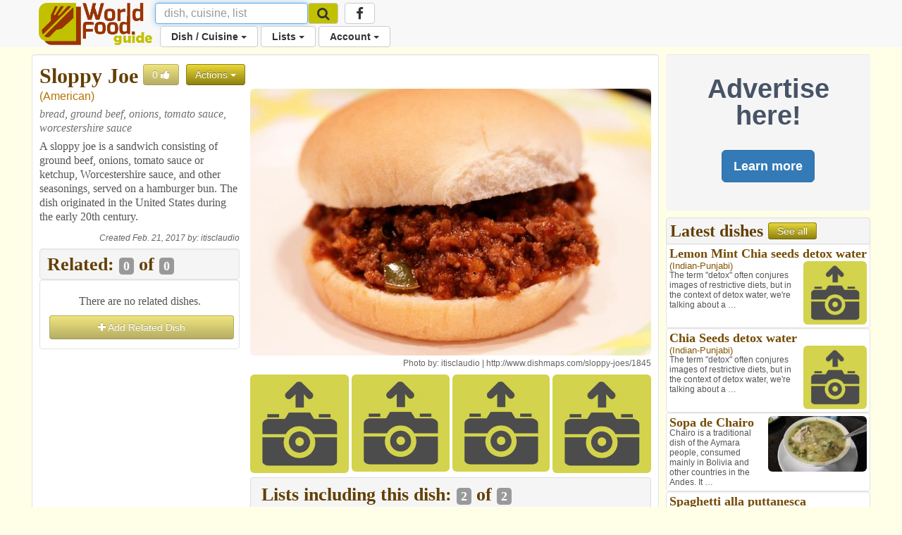

--- FILE ---
content_type: text/html; charset=utf-8
request_url: https://www.worldfood.guide/dish/sloppy_joe/
body_size: 58947
content:


<!DOCTYPE html>
<html lang="en">
<head>
<title> Sloppy Joe 
	
		
			| American
		
	
</title>

<!-- Global site tag (gtag.js) - Google Analytics -->
<script async src="https://www.googletagmanager.com/gtag/js?id=UA-53070205-2"></script>
<script>
  window.dataLayer = window.dataLayer || [];
  function gtag(){dataLayer.push(arguments);}
  gtag('js', new Date());

  gtag('config', 'UA-53070205-2');
</script>

<script>
	<!-- For pages needing dish photos -->
	var media_url = "https://wfg32p.s3.amazonaws.com/media/";
	var upload_image_med = "https://wfg32p.s3.amazonaws.com/static/images/upload-med.jpg";
	<!-- Used in quicksearh.js by _base_ad.html,  _base.html, _main.html,  -->
	var absolute_url = "https://www.worldfood.guide/dish/sloppy_joe/";
	var user_agent = "PC / Mac OS X 10.15.7 / ClaudeBot 1.0";
</script>

<script  type="text/javascript" src="https://wfg32p.s3.amazonaws.com/static/dist/jquery/jquery-1.12.0.min.js"></script>
<!-- For Font Awesome Icons -->
<script  type="text/javascript" src="https://use.fontawesome.com/9eecc18abf.js"></script>
<!-- This one works for anything below iOS 4.2 -->

<link href="https://wfg32p.s3.amazonaws.com/static/css/_main.css" rel="stylesheet" >
<!--<link href="https://wfg32p.s3.amazonaws.com/media//media/images/icons/favicon.ico" rel="shortcut icon" type="image/x-icon"  >-->
<link href="https://wfg32p.s3.amazonaws.com/static/images/icons/favicon-16x16.png" rel="icon" type="image/x-icon">


<link rel="apple-touch-icon" sizes="128x128" href="https://wfg32p.s3.amazonaws.com/static/images/icons/apple-icon.png">
<!--<link href="https://wfg32p.s3.amazonaws.com/media//media/images/icons/favicon.ico" rel="icon" >-->
<!-- START:Style for icon-uploading -->
<style>
	#bootstrap-overrides .ui-autocomplete-loading {
		background: white url("https://wfg32p.s3.amazonaws.com/static/images/loading16x16.gif") right center no-repeat;
	}
</style>
<!-- END:Style for icon-uploading -->
<!-- Start: Google_Verification -->
	<meta name="google-site-verification" content="wDS7Q95Df3bN7JBqWOkl6xnB-7xdHIuyU3s0NDNf4Q0" />
<!-- END: GoogleVerification -->

<meta http-equiv="Content-Type" content="text/html; charset=utf-8">

<!-- Start: Facebook Open Graph properties, the rests in every page -->
<meta property="og:type" content="website" />
<meta property="fb:app_id" content="746073125547157" />
<!-- Start: Facebook Open Graph properties -->

	<!-- stylesheets -->
	
	<!--<link href="https://wfg32p.s3.amazonaws.com/static/dist/bootstrap/css/bootstrap.min.css" rel="stylesheet" >-->
	<link href="https://wfg32p.s3.amazonaws.com/static/css/desktop.css" rel="stylesheet">
	
	<!-- <script type="text/javascript" src="https://wfg32p.s3.amazonaws.com/media/js/jquery.js"></script>-->
    <meta charset="utf-8">
	<meta name="viewport" content="width=device-width, initial-scale=1.0">
	<style type="text/css">
      body {
        background-color:#FFFFE8;
		/*padding-top:60px;*/
		margin-bottom: 110px;
		/*padding-bottom:60px;*/
		/*background-color:#993300;*/
      }
.navbar.navbar-default {
  border: none;
}
.navbar.navbar-default .navbar-split ul > li > a {
  color: #333;
}

@media (min-width: 768px) {
  .navbar.navbar-default .navbar-split {
    position: relative;
    padding-left: 50px;
    /*float: right;*/
    margin-right: -15px;
  }
  .navbar.navbar-default .navbar-split .navbar-upper {
    /*float: right;*/
    /*margin-top: 8px;*/
  }
  .navbar.navbar-default .navbar-split .navbar-lower {
    /*background-color: #069CCF;*/
	padding-left: 120px;
	margin-top: -5px;
    width: 100%;
    clear: both;
  }
  .navbar-nav > li > a {
    padding-top: 5px;
    padding-bottom: 5px;
  }
}
@media (max-width: 767px) {
  .navbar.navbar-default {
    padding: 0;
  }
  .navbar.navbar-default .navbar-brand {
    padding-top: 0;
    /*margin-top: -10px;*/
  }
  .navbar.navbar-default .navbar-collapse {
    margin-top: 15px;
    margin-bottom: -15px;
  }
  .icon-brand {
    height: 40px;
  }
}
	  </style>
<script type="text/javascript">
// Scripts that loads a loading image gif while the new image is been created
// delete this if sidebar latest dishes gets discontinued
function imgError3(index) {
	
	console.log('in imgError3 for '+index);
	
	//var loading_photo_url = "https://wfg32p.s3.amazonaws.com/static/images/loading512.gif";
	var loading_photo_url = "https://wfg32p.s3.amazonaws.com/static/images/loading512.gif";
	console.log('loading_photo_url: '+loading_photo_url);
	//var loading_photo_url = "https://wfg32p.s3.amazonaws.com/static/images/loading512.gif";
	//var loading_photo_url = "https://wfg32p.s3.amazonaws.com/static/images/loading512.gif";
	console.log('In imgError3 (side), No Dish photo');
	var img_id = 'photoside_'+index
	var photo_side_url = document.getElementById(img_id).name;
	console.log('photo_side_url: '+photo_side_url);
	//var photo_side_check = "-thum";
	var photo_side_check = document.getElementById(img_id).src;
	console.log('photo_side_check: '+photo_side_check);
	//-med
	//Set loading gif while waiting for lambda to generate userphoto
	console.log('img_id: '+img_id);
	document.getElementById(img_id).src = loading_photo_url;
	var p = 1;                     //  set your counter to 1
	function checkImageSide () {       //  Definitoin of the function it will have to be called bellow ***
		//Asigns setTimeout function to variable so it can be killed with image founded
		timeout_ID = setTimeout(function () {
		  //alert('index: '+i);
		  console.log('checkImageSide');
		  //alert('photo_side_url: '+photo_side_url);      //  your code here
		  if (p < 60) {             //  if the counter < 60, call the loop function
			//This will be excecute up to 20 times or until image found
			//console.log('En if (i < 10)');
			console.log('Sidebar. index: '+p);
			//alert('En if (i < 10)');
			//checks if there is an image in the usePhoto URL
			$.get(photo_side_check)
				.done(function() { 
					 // The image exists:
					 console.log('in get sidebar, Image exist!');
					 //reasigns image to img tag
					 document.getElementById(img_id).src = photo_side_url;
					 //clears timeout function to stop it
					 clearTimeout(timeout_ID);
					 //i = 20; //Not needed?
				}).fail(function() {
					// Image doesn't exist
					console.log('Image doesnt exist!');
			})
			p++;          //  increment the counter
			checkImageSide(); //call the function again (Looping)
		  }else{
		  // it has been 30 times and there is no image, set up no image icon
		  //console.log('En else (i =>10)');
		  //alert('En else (i =>10)');
		  var no_photo_url = "https://wfg32p.s3.amazonaws.com/static/images/upload-med.jpg";
		  document.getElementById(img_id).src = no_photo_url;
		  }
	   }, 500) // setTimeout(function, time_period) in this case 1/2 second
	}
	checkImageSide(); //***Calls the function 
return true;
};//End imgError function

</script>
	  



<meta name="description" content="A sloppy joe is a sandwich consisting of ground beef, onions, tomato sauce or ketchup, Worcestershire sauce, and other seasonings, served on a hamburger bun. The dish or…
	
		
			| American
		
	
"/>
<meta property="og:title" content="Sloppy Joe" />
<meta property="og:url" content="https://www.worldfood.guide/dish/sloppy_joe/" />
<meta property="og:description" content="A sloppy joe is a sandwich consisting of ground beef, onions, tomato sauce or ketchup, Worcestershire sauce, and other seasonings, served on a hamburger bun. The dish or…" />
	
		<meta property="og:image" content="https://wfg32p.s3.amazonaws.com/media/dishes/sloppy_joe_2976-reg.jpg" />
	
<link href="https://wfg32p.s3.amazonaws.com/static/dist/jquery/autocomplete/jquery-ui.min.css" rel="stylesheet" >
<script src="https://wfg32p.s3.amazonaws.com/static/dist/jquery/jquery-1.12.0.min.js"></script>
<script type="text/javascript">

$(document).ready(function(){
	$("#more").click(function(){
		document.getElementById('desc').style.display = "block";
		document.getElementById('desc_small').style.display = "none";
		//$("#desc").css({display:'yes'});
		//$("#desc_small").css({display:'none'});
		$("#more").css({display:'none'});
		document.getElementById('less').style.display = "block";
	});
	$("#less").click(function(){
		document.getElementById('desc').style.display = "none";
		document.getElementById('desc_small').style.display = "block";
		document.getElementById('more').style.display = "block";
	});
});
</script>
<!--Sharethis script (Start)-->
<script type='text/javascript' src='//platform-api.sharethis.com/js/sharethis.js#property=5bf2e117d741e40011ae96ac&product=social-ab' async='async'></script>
<!--Sharethis script (End)-->

</head>
<body id="bootstrap-overrides">


<!--Navbar Desktop (start)-->
<nav class="navbar navbar-default navbar-static-top" role="navigation" style="margin-bottom:10px;">
  <div class="container">

    <div class="navbar-header" style="height:38px;">
		<button type="button" class="navbar-toggle" data-toggle="collapse" data-target="#navbar"> <span class="sr-only">Toggle navigation</span>
			<span class="icon-bar"></span>
			<span class="icon-bar"></span>
			<span class="icon-bar"></span>
		</button>
		<a class="navbar-brand" style="padding-top:4px;padding-right:4px;" href="/">
			<img class="icon-brand" alt="WorldFood.Guide" src="https://wfg32p.s3.amazonaws.com/static/images/worldfoodguide.png" height="60px">
			<!--<img class="icon-brand" alt="WorldFood.Guide" src="/media/images/worldfoodguide-worldcup.png" height="60px">-->
		</a>
    </div>

    <div class="collapse navbar-collapse" id="navbar">
      <div class="navbar-split">
		<form class="navbar-form navbar-left form-inline" role="search" action="/searchquick/" method="POST" style="padding-left:0px; padding-right:0px; margin-top:4px; margin-bottom:4px;">
			<input type="hidden" name="csrfmiddlewaretoken" value="3FmNzQhx2QkdeHsfLxeTbqYSW5qz9KlUfRDIwcyNmVfT87QJvxoROsUPUisVIt4g">
			<div class="form-group">
				<input type="text" class="form-control" style="height:30px;font-size:16px;" name="search" id="id_search_inbar" placeholder="dish, cuisine, list" autocomplete="off"/>
				<div class="resultsBox" id="alert_names" style="display:none; padding:0px; width:400px;position:absolute;z-index:999;">
				<a class="btn btn-md btn-warning" style="position:absolute; right:5px;top:6px; padding: 2px 10px;" id="quit_search" />
					<span class="glyphicon glyphicon-remove" style="padding-top: 4px;"></span>
				</a>
					<div id="loading_img" style="display:none; text-align:center; padding-top:60px;  padding-bottom:60px;">
						<img src="https://wfg32p.s3.amazonaws.com/static/images/loading16x16.gif">
					</div>
					<div id="no_results" style="display:none; text-align:center; padding-top:60px; padding-bottom:60px;">
						<h3>There are no results</h3>
						<p>Use <b id="searched_term"></b> to create new dish</p>
						<a id="create_dish" class="btn btn-custom" title="Create a new dish" href="">Create dish</a>
						<a class="btn btn-default" href="/searchadvance/">Advance search</a>
					</div>
					<h3 id="cui_title" class="title2 color2" style="text-align:center; margin-top:4px; margin-bottom:6px; display:none;">Cuisines</h3>
					<div id="cui_returned" class="list-group other1 color3" style="margin-bottom:10px;display:none;"></div>
					<div id="block_dishes" style="display:block">
						<h3 id="dish_title" class="title2 color2" style="text-align:center; margin-top:4px; margin-bottom:6px;">Dishes</h3>
						<div id="dish_returned" class="list-group other1 color3" style="margin-bottom:10px;"></div>
					</div>
					<h3 id="list_title" class="title2 color2" style="text-align:center; margin-top:4px; margin-bottom:6px; display:none;">Lists</h3>
					<div id="list_returned" class="list-group other1 color3" style="margin-bottom:10px;display:none;"></div>
				</div>
				<input id="source" name="source" type="text"  style="display:none;" value="desktop/dish/sloppy_joe/"/>
			</div>
			<button class="btn btn-default btn-menu" type="submit" style="margin-left:-4px ;height:30px; margin-top:0px; background-color:#C1C100; font-size:14px;">
				<i class="fa fa-search fa-lg" aria-hidden="true"></i>
			</button>
		</form>
        <ul class="nav navbar-nav navbar-upper hidden-phone hidden-sm hidden-xs">
			<li class="menu" style="margin-left: 5px;">
			<a class="btn btn-default btn-menu" href="https://www.facebook.com/worldfoodguide/" target="_blank"><i class="fa fa-facebook fa-lg" aria-hidden="true"></i></a>
			</li>
        </ul>
        <ul class="nav navbar-nav navbar-lower">
			<li class="dropdown menu">
				<a href="#" class="dropdown-toggle btn btn-default btn-menu" data-toggle="dropdown">Dish / Cuisine <b class="caret"></b></a>
				<ul class = "dropdown-menu">
					<!--<li><a href="/photonewnodish/">Photo Upload</a></li>-->
					<li><a href="/dishphotonew/">New Dish / Photo</a></li>
					<li><a href="/dishes/">All Dishes</a></li>
					<li><a href="/searchadvance/">Search Dish(es)</a></li>
					<li role="separator" class="divider"></li>
					<li><a href="/cuisinenew/">New Cuisine</a></li>
					<li><a href="/cuisines/">All Cuisines</a></li>
					<li role="separator" class="divider"></li>
					<li><a href="/photos_mine/">My Photos</a></li>
					<li><a href="/disheslatest/">Latest Dishes</a></li>
					<li><a href="/latestphotos/">Latest Photos</a></li>
					<li><a href="/photos/">Top 100 Photos</a></li>
					<li><a href="/photosfull/">Photos - Fullscreen</a></li>
				</ul>
			</li>
			<li class="dropdown menu">
				<a href="#" class="dropdown-toggle btn btn-default btn-menu" data-toggle="dropdown">Lists <b class="caret"></b></a>
				<ul class="dropdown-menu">
				<li><a href="/listnew/">New List</a></li>
				<li><a href="/lists_mine/">My Lists</a></li>
				<li><a href="/lists/">All Lists</a></li>
				<li><a href="/list_search/">Search List(s)</a></li>
				</ul>
			</li>
			
				<li class="dropdown menu">
					<a href="#" class="dropdown-toggle btn btn-default btn-menu" data-toggle="dropdown">Account <b class="caret"></b></a>
					<ul class="dropdown-menu">
						<li><a href="/signin/">Sign In</a></li>
						<li><a href="/signup/">Sign Up</a></li>
						<li><a href="/passrecovery/">Forgot my password</a></li>
						<li role="separator" class="divider"></li>
						<li><a href="/foodies/">All Foodies</a></li>
					</ul>
				</li>
			
        </ul>
      </div>
    </div>
  </div>
</nav>
<!--Navbar (end)-->

<!--Body (start)-->

<div class="modal fade" id="modal_processing" tabindex="-1" role="dialog" aria-labelledby="modal_processingLabel" data-backdrop="static" data-keyboard="false">
  <div class="modal-dialog" role="document">
    <div class="modal-content">
      <div class="modal-header">
        <h1 class="modal-title" id="myModalLabel">Processing...</h1>
      </div>
      <div class="modal-body">
		<div class="progress">
			  <div class="progress-bar progress-bar-striped progress-bar-warning active" role="progressbar" aria-valuenow="100" aria-valuemin="0" aria-valuemax="100" style="width:100%">
			  </div>
		</div>
      </div>
    </div>
  </div>
</div>



<div class="container">
<div class="row">

	<div class="col-lg-9 col-md-9 col-sm-12 col-xs-12" style="padding-right:5px; padding-left:5px;">
	
		


<div class="modal fade" id="modal_ads" tabindex="-1" role="dialog" aria-labelledby="modal_adddishLabel">
  <div class="modal-dialog" role="document">
    <div class="modal-content">
	<div class="modal-header">
		<button type="button" class="close" data-dismiss="modal" aria-label="Close"><span aria-hidden="true">&times;</span></button>
		<h2 style="margin-top:0px;margin-bottom: 0px;">Advertising in WorldFood.Guide</h2>
	</div>
      <div class="modal-body">
		<p>Send an email to <a href="mailto:worldfoodguideapp@gmail.com?Subject=WorldFood.Guide%20Advertising" target="_top">worldfoodguideapp@gmail.com</a> with a list of page(s) where you would like to show your ad and you will get an answer with a proposal and action plan.</p>
      </div>
	<div class="modal-footer">
		<button type="button" class="btn btn-default btn-lg" data-dismiss="modal">Cancel</button>
	</div>
    </div>
  </div>
</div>






<div class="modal fade" id="modal_processing" tabindex="-1" role="dialog" aria-labelledby="modal_processingLabel" data-backdrop="static" data-keyboard="false">
  <div class="modal-dialog" role="document">
    <div class="modal-content">
      <div class="modal-header">
        <h1 class="modal-title" id="myModalLabel">Processing...</h1>
      </div>
      <div class="modal-body">
		<div class="progress">
			  <div class="progress-bar progress-bar-striped progress-bar-warning active" role="progressbar" aria-valuenow="100" aria-valuemin="0" aria-valuemax="100" style="width:100%">
			  </div>
		</div>
      </div>
    </div>
  </div>
</div>



<div class="modal fade" id="modal_adddish_tolist" tabindex="-1" role="dialog" aria-labelledby="modal_adddish_tolistLabel">
<div class="modal-dialog" role="document">
<div class="modal-content">
	<div class="modal-header">
		<button type="button" class="close" data-dismiss="modal" aria-label="Close"><span aria-hidden="true">&times;</span></button>
		<h1 style="margin-top:0px;">Search List</h1>
		<input class="form-control ui-autocomplete-input" id="id_auto" name="auto" type="text" placeholder="type list name here.." autocomplete="off"/>
	</div>
	<div class="modal-body row" id="modal_list" style="display:none;">
		<div class="col-sm-12">
			<h2 class="title2" id="modal_listname" style="margin-top:0px;text-align:left;margin-bottom:0px;"></h2>
			<p class="description" id="modal_listdescription"></p>
			<p class="description">Dishes in list: <b id="modal_dishes"></b></p>
		</div>
	</div>
	<div class="modal-footer">
		<div class="col-xs-5">
			<div id="myAlert" class="alert alert-danger fade" role="alert" style="margin-bottom:0px;padding-top:10px;padding-bottom:10px;text-align:center;">
			  <b>Dish already in list</b>
			</div>
		</div>
		<div class="col-xs-7">
			<a type="button" class="btn btn-custom btn-lg" onclick="processing();" href="" id="modal_select" style="visibility:hidden;">Add dish to list</a>
			<button type="button" class="btn btn-default btn-lg" id="modal_cancel" data-dismiss="modal">Cancel</button>
		</div>
	</div>
</div>
</div>
</div>



<div class="modal fade" id="modal_adddish" tabindex="-1" role="dialog" aria-labelledby="modal_adddishLabel">
<div class="modal-dialog" role="document">
<div class="modal-content">
	<div class="modal-header">
		<button type="button" class="close" data-dismiss="modal" aria-label="Close"><span aria-hidden="true">&times;</span></button>
		<h1 style="margin-top:0px;">Search Related Dish</h1>
		<input class="form-control ui-autocomplete-input" id="id_auto_similar" name="auto" type="text" placeholder="type dish name here.." autocomplete="off"/>
	</div>
	<div class="modal-body row" id="modal_dish" style="display:none;">
		<div class="col-sm-5">
			<h2 id="modal_dishname" class="title2 color2"></h2>
			<div class="other color4">
				<em style="font-style:normal;" id="modal-othernames"></em>
				<em style="font-style:normal;" id="modal_cuisines"></em>
			</div>
			<div class="description" id="modal-dishdescription"></div>
		</div>
		<div class="col-sm-7">
			<img id="modal-image" src="" class="img-rounded" width="300px" style="margin-bottom: 6px;"/>
		</div>
	</div>
	<div class="modal-footer">
		<div class="col-xs-6">
			<div id="alert_similar" class="alert alert-danger fade" role="alert" style="margin-bottom:0px;padding-top:10px;padding-bottom:10px;text-align:center;">
			  <b>Already related!</b>
			</div>
		</div>
		<div class="col-xs-6">
			<a type="button" class="btn btn-custom btn-lg" onclick="processing();" href="" id="button_similar" style="visibility:hidden;">Add dish</a>
			<button type="button" class="btn btn-default btn-lg" id="modal_cancel" data-dismiss="modal">Cancel</button>
		</div>
	</div>
</div>
</div>
</div>


<div class="well well-white"><!--1-->
<div class="row" style="padding:0px;"><!--2-->

	<div class="col-xs-12"><!--Name-Start-->
		
		<h1 class="title1 color1" style="display:inline;vertical-align:text-bottom;padding-left:0px;" id="id_obj" name="2451" >Sloppy Joe</h1>
		
			<button style="display:inline; vertical-align:text-bottom;" id="likeaction" class="btn btn-custom btn_flat disabled" title="Number of likes. Login to like or dislike dish" type="submit">
		
			<span id="likes" style="display:inline;">0</span>
				
					<li style="display:inline;" id="likeicon" class="fa fa-thumbs-up" aria-hidden="true"></li>
				
			</button>
			
			
			<div class="dropdown" style="display:inline;">
			  <button class="btn btn-custom dropdown-toggle btn_flat" style="margin-top:0px; vertical-align:text-bottom;" type="button" id="dropdownMenu1" data-toggle="dropdown" aria-haspopup="true" aria-expanded="true">
				Actions
				<span class="caret"></span>
			  </button>
			  <ul class="dropdown-menu" aria-labelledby="dropdownMenu1">
			  <li><a href="/searchadvance/"><i class="fa fa-search" aria-hidden="true"></i> Search dish</a></li>
				
			  </ul>
			</div>

	</div><!--Name-End-->
	<div class="col-lg-4 col-md-4 col-sm-4 col-xs-12" style="padding-right:0px;"><!--8-->
		<p class="other color4">
			
			
				(<a href="/cuisine/american/" title="Go to American Cusine">American</a>)
			
			
		</p>
		<div style="margin-bottom:6px;">
		
			
		</div>
		<p class="description gray" title="Dish ingredients"><i>
			
				bread, ground beef, onions, tomato sauce, worcestershire sauce
			
		</i></p>
		
			
				<div class="description">
				<p>A sloppy joe is a sandwich consisting of ground beef, onions, tomato sauce or ketchup, Worcestershire sauce, and other seasonings, served on a hamburger bun. The dish originated in the United States during the early 20th century.</p>
				</div>
			
		
		
		<p class="smallfont pull-right" style="margin-top:4px; margin-bottom:2px;"><i>Created Feb. 21, 2017 by: <a href="/profile/itisclaudio">itisclaudio</a></i></p><br clear="all" />
		<div style="margin-top:5px; margin-bottom: 5px;">
			
			<div class="sharethis-inline-share-buttons"></div>
		</div>
  
  <div class="well" style="background-color:#f5f5f5; padding-bottom:4px; padding-top:4px;">
	<h2 class="title2 color1" title="Dishes related or similar to: Sloppy Joe">Related:
		<span class="label label-default" style="vertical-align:baseline; display:inline;" title="Lists">
			0</span> of 
		<span class="label label-default" style="vertical-align:baseline; display:inline;" title="Lists">0</span>
	</h2>
  </div>


	<div class="well well-tight well-white">
		<p class="description" style="margin:10px;text-align:center;">There are no related dishes.</p>
		
			<a class="btn btn-custom btn-block disabled" type="button" ><i class="fa fa-plus" aria-hidden="true"></i> Add Related Dish</a>
		
	</div>

<div style="margin-top:5px;">
	<script async src="//pagead2.googlesyndication.com/pagead/js/adsbygoogle.js"></script>
	<!-- WFG Responsive -->
	<ins class="adsbygoogle"
		 style="display:block"
		 data-ad-client="ca-pub-3566007766704147"
		 data-ad-slot="2330569232"
		 data-ad-format="auto"
		 data-full-width-responsive="true"></ins>
	<script>
	(adsbygoogle = window.adsbygoogle || []).push({});
	</script>
</div>
</div><!--8!-->

	<div class="col-lg-8 col-md-8 col-sm-8 col-xs-12"><!--3-->
		<div class="row" style="padding:0px;"><!--4-->
			<div class="col-lg-12 col-md-12 col-sm-12 col-xs-12"><!--5-->
			
			
				<a href="/photo/sloppy_joe_2976">
					<img id="photo" src="https://wfg32p.s3.amazonaws.com/media/dishes/sloppy_joe_2976-reg.jpg" style="margin-bottom:5px;" class="img-rounded" width="100%" alt="Sloppy Joe" onerror="imgError(this);">
				</a>
				<p class="smallfont pull-right">Photo by: 
					<a href="/foodie/itisclaudio/">itisclaudio</a>
					
						| <a href="http://www.dishmaps.com/sloppy-joes/1845" target="_blank">http://www.dishmaps.com/sloppy-joes/1845</a>
					
					</p>
			
			</div><!--5!-->
			<div class="col-lg-12 col-md-12 col-sm-12 hidden-xs"><!--6-->
			<!--<div class="col-md-12 hidden-phone hidden-sm hidden-xs">-->
				<div class="col-lg-3 col-md-3 col-sm-3 hidden-xs" style="padding-left:0px;padding-right:2px;">
				
				
					<a href="/photonew/2451/"><img src="https://wfg32p.s3.amazonaws.com/static/images/upload-med.jpg" class="img-rounded" width="100%"></a>
				
				</div>
				<div class="col-lg-3 col-md-3 col-sm-3 hidden-xs" style="padding-left:2px;padding-right:2px;">
				
				
					<a href="/photonew/2451/"><img src="https://wfg32p.s3.amazonaws.com/static/images/upload-med.jpg" class="img-rounded" width="100%"></a>
				
				</div>
				<div class="col-lg-3 col-md-3 col-sm-3 hidden-xs" style="padding-left:2px;padding-right:2px;">
				
				
					<a href="/photonew/2451/">
						<img src="https://wfg32p.s3.amazonaws.com/static/images/upload-med.jpg" class="img-rounded" width="100%"></a>
				
				</div>
				<div class="col-lg-3 col-md-3 col-sm-3 hidden-xs" style="padding-left:2px;padding-right:0px;">
				
				
					<a href="/photonew/2451/"><img src="https://wfg32p.s3.amazonaws.com/static/images/upload-med.jpg" class="img-rounded" width="100%"></a>
				
				</div>
			</div><!--6!-->

		</div><!--4!-->
			<div class="list-group" style="margin-top:6px;">
				<div class="list-group-item" style="background-color:#f5f5f5; padding-bottom: 4px;">
				<h2 class="title2 color1" style="background-color:#f5f5f5;padding-bottom: 0px;padding-top: 0px;margin-top: 0px;margin-bottom: 0px;">Lists including this dish: 
					<span class="label label-default" style="display:inline;" title="Lists">
						2</span> of 
					<span class="label label-default" style="vertical-align:baseline;display:inline;" title="Lists">2</span>
				</h2>
				</div>
				
				
					
					<div class="list-group-item">
						<p class="title3 color2">
							<a id="dishes_you_find_in_a_diner_in_america" href="/list/dishes_you_find_in_a_diner_in_america"><b>Dishes You Find In A Diner In America</b></a>
							<span class="label label-default" title="Number of dishes in list">36 <i class="fa fa-cutlery" aria-hidden="true"></i></span>
						</p>
						
						<p class="other color4" style="display:inline;">
							
								(<a href="/cuisine/american/" title="Go to American Cusine">American</a>)
							
							
						</p>
						
						<p class="other2 color3" style="margin-bottom:4px;">by <b>itisclaudio</b> (1 <i class="fa fa-thumbs-up" aria-hidden="true"></i>)
							
								<i>Public: Users can add dishes</i>
							
						</p>
						<p class="description2">Common dishes you find in a restaurant diner in the US</p>
						
						
							<div class="row" style="margin:0px;">
							
								  <div class="col-md-3 col-xs-3" style="padding:2px;">
									<a class="thumbnail" href="/dish/apple_pie/" title="Go to dish page: Apple Pie" style="font-size:14px; margin-bottom:0px;line-height:14px;">
										
											<img src="https://wfg32p.s3.amazonaws.com/media/dishes/apple_pie_1191-med.jpg" class="img-rounded" width="100%" style="margin-bottom:2px;">
										
										<div class="title4 color2" style="display:inline;" ><b>Apple Pie</b></div>
										<p class="other2 color3" style="display:inline-block;">
											
											
												
													(American)
												
											
										</p>
									</a>
								  </div>
							
								  <div class="col-md-3 col-xs-3" style="padding:2px;">
									<a class="thumbnail" href="/dish/blt/" title="Go to dish page: Blt" style="font-size:14px; margin-bottom:0px;line-height:14px;">
										
											<img src="https://wfg32p.s3.amazonaws.com/media/dishes/blt_845-med.jpg" class="img-rounded" width="100%" style="margin-bottom:2px;">
										
										<div class="title4 color2" style="display:inline;" ><b>Blt</b></div>
										<p class="other2 color3" style="display:inline-block;">
											
											
												
													(American)
												
											
										</p>
									</a>
								  </div>
							
								  <div class="col-md-3 col-xs-3" style="padding:2px;">
									<a class="thumbnail" href="/dish/belgian_waffle/" title="Go to dish page: Belgian Waffle" style="font-size:14px; margin-bottom:0px;line-height:14px;">
										
											<img src="https://wfg32p.s3.amazonaws.com/media/dishes/belgian_waffle_7441-med.jpg" class="img-rounded" width="100%" style="margin-bottom:2px;">
										
										<div class="title4 color2" style="display:inline;" ><b>Belgian Waffle</b></div>
										<p class="other2 color3" style="display:inline-block;">
											
											
												
													(American)
												
											
										</p>
									</a>
								  </div>
							
								  <div class="col-md-3 col-xs-3" style="padding:2px;">
									<a class="thumbnail" href="/dish/biscuit/" title="Go to dish page: Biscuit" style="font-size:14px; margin-bottom:0px;line-height:14px;">
										
											<img src="https://wfg32p.s3.amazonaws.com/media/dishes/biscuit_689-med.jpg" class="img-rounded" width="100%" style="margin-bottom:2px;">
										
										<div class="title4 color2" style="display:inline;" ><b>Biscuit</b></div>
										<p class="other2 color3" style="display:inline-block;">
											
											
												
													(American)
												
													(American-Southern)
												
											
										</p>
									</a>
								  </div>
							
							</div>
						
					</div>
					
					<div class="list-group-item">
						<p class="title3 color2">
							<a id="american_sandwiches" href="/list/american_sandwiches"><b>American Sandwiches</b></a>
							<span class="label label-default" title="Number of dishes in list">12 <i class="fa fa-cutlery" aria-hidden="true"></i></span>
						</p>
						
						<p class="other color4" style="display:inline;">
							
								(<a href="/cuisine/american/" title="Go to American Cusine">American</a>)
							
							
						</p>
						
						<p class="other2 color3" style="margin-bottom:4px;">by <b>itisclaudio</b> (0 <i class="fa fa-thumbs-up" aria-hidden="true"></i>)
							
								<i>Public: Users can add dishes</i>
							
						</p>
						<p class="description2">This is a list of the most popular sandwiches in the United States.</p>
						
						
							<div class="row" style="margin:0px;">
							
								  <div class="col-md-3 col-xs-3" style="padding:2px;">
									<a class="thumbnail" href="/dish/blt/" title="Go to dish page: Blt" style="font-size:14px; margin-bottom:0px;line-height:14px;">
										
											<img src="https://wfg32p.s3.amazonaws.com/media/dishes/blt_845-med.jpg" class="img-rounded" width="100%" style="margin-bottom:2px;">
										
										<div class="title4 color2" style="display:inline;" ><b>Blt</b></div>
										<p class="other2 color3" style="display:inline-block;">
											
											
												
													(American)
												
											
										</p>
									</a>
								  </div>
							
								  <div class="col-md-3 col-xs-3" style="padding:2px;">
									<a class="thumbnail" href="/dish/bacon,_egg_and_cheese_sandwich/" title="Go to dish page: Bacon, Egg And Cheese Sandwich" style="font-size:14px; margin-bottom:0px;line-height:14px;">
										
											<img src="https://wfg32p.s3.amazonaws.com/media/dishes/bacon,_egg_and_cheese_sandwich_2615-med.jpg" class="img-rounded" width="100%" style="margin-bottom:2px;">
										
										<div class="title4 color2" style="display:inline;" ><b>Bacon, Egg And Cheese…</b></div>
										<p class="other2 color3" style="display:inline-block;">
											
											
												
													(American)
												
											
										</p>
									</a>
								  </div>
							
								  <div class="col-md-3 col-xs-3" style="padding:2px;">
									<a class="thumbnail" href="/dish/club_sandwich/" title="Go to dish page: Club Sandwich" style="font-size:14px; margin-bottom:0px;line-height:14px;">
										
											<img src="https://wfg32p.s3.amazonaws.com/media/dishes/club_sandwich_5446-med.jpg" class="img-rounded" width="100%" style="margin-bottom:2px;">
										
										<div class="title4 color2" style="display:inline;" ><b>Club Sandwich</b></div>
										<p class="other2 color3" style="display:inline-block;">
											
												Clubhouse Sandwich
											
											
												
													(American)
												
											
										</p>
									</a>
								  </div>
							
								  <div class="col-md-3 col-xs-3" style="padding:2px;">
									<a class="thumbnail" href="/dish/corned_beef_sandwich/" title="Go to dish page: Corned Beef Sandwich" style="font-size:14px; margin-bottom:0px;line-height:14px;">
										
											<img src="https://wfg32p.s3.amazonaws.com/media/dishes/corned_beef_sandwich_952-med.jpg" class="img-rounded" width="100%" style="margin-bottom:2px;">
										
										<div class="title4 color2" style="display:inline;" ><b>Corned Beef Sandwich</b></div>
										<p class="other2 color3" style="display:inline-block;">
											
											
												
													(Irish)
												
											
										</p>
									</a>
								  </div>
							
							</div>
						
					</div>
					
				
				<div class="well well-tight well-white" align="center">	
				
					<a type="button" class="btn btn-custom disabled">Add this dish to list</a>
					<a class="btn btn-custom disabled" title="Create New List">Create New List</a>
				
				</div>
			</div>
						<!--END- List sections-->
			
			<div id="dishes_you_find_in_a_diner_in_america" style="display:none;"></div><div id="american_sandwiches" style="display:none;"></div>
    </div><!--3!-->

</div><!--2!-->
</div><!--1!-->

<script type="text/javascript">

var loading_photo_url = "https://wfg32p.s3.amazonaws.com/static/images/loading512.gif";
console.log('LOADING_IMG: '+LOADING_IMG);
console.log('loading_photo_url: '+loading_photo_url);
function imgError(image) {
	
	//var loading_photo_url = "https://wfg32p.s3.amazonaws.com/static/images/loading512.gif";
	//var loading_photo_url = "https://wfg32p.s3.amazonaws.com/static/images/loading512.gif";
	//alert('loading_photo_url: '+loading_photo_url);
	console.log('in imgError, no photo');
	//var photo_url = "";
	var photo_check = "https://wfg32p.s3.amazonaws.com/media/dishes/sloppy_joe_2976-reg.jpg";
	//alert('photo_check: '+photo_check);
	//-med
	//Set loading gif while waiting for lambda to generate userphoto
	document.getElementById('photo').src = loading_photo_url;
	main_photo_url = document.getElementById('photo').src;
	//alert('main_photo_url: '+main_photo_url);
	var i = 1;                     //  set your counter to 1
	function checkImage () {       //  Definition of the function it will have to be called bellow ***
		//Assigns setTimeout function to variable so it can be killed when image founded
		timeout_ID = setTimeout(function () {
		  //alert('index: '+i);
		  //console.log('index: '+i);
		  //alert('photo_url: '+photo_url);      //  your code here
		  if (i < 60) {             //  if the counter < 60, call the loop function
			//This will be execute up to 20 times or until image found
			console.log('Main photo. index: '+i);
			//alert('En if (i < 10)');
			//checks if there is an image in the usePhoto URL
			$.get(photo_check)
				.done(function() { 
					 // The image exists:
					 //var photo_url = "";
					 console.log('in get, Image exist!: '+photo_check);
					 //alert('Image exist!'+photo_check);
					 //reassigns image to img tag
					 //alert('updating with: '+photo_check);
					 document.getElementById('photo').src = photo_check;
					 //clears timeout function to stop it
					 clearTimeout(timeout_ID);
					 //i = 20; //Not needed?
				}).fail(function() {
					// Image doesn't exist
					console.log('Image doesnt exist!');
			})
			i++;          //  increment the counter
			checkImage(); //call the function again (Looping)
		  }else{
		  // it has been 60 times and there is no image, set up no image icon
		  console.log('it has been 60 times and there is no image');
		  //alert('En else (i =>10)');
		  var no_photo_url = "https://wfg32p.s3.amazonaws.com/static/images/upload-med.jpg";
		  document.getElementById('photo').src = no_photo_url;
		  }
	   }, 500) // setTimeout(function, time_period) in this case 1/2 second
	}
	checkImage(); //***Calls the function 
return true;
};//End imgError function
</script>




	</div>
	
	
	<script async src="//pagead2.googlesyndication.com/pagead/js/adsbygoogle.js"></script>
	<div class="col-lg-3 col-md-3 hidden-sm hidden-xs hidden-phone" style="padding-right:5px; padding-left:5px;">
		
		<div class="well" style="border:none; text-align:center; margin-bottom:10px;">
			<br>
			<p style="font-size:38px; font-weight: bold; line-height: 38px; color: #475366;">Advertise here!</p>
			<br>
			<p><a class="btn btn-primary btn-lg" type="button" data-toggle="modal" data-target="#modal_ads">Learn more</a></p>
			<br>
		</div>
		
			<p style="display: none;">No ad</p>
		
		
		
		
<script src="https://wfg32p.s3.amazonaws.com/static/dist/jquery/jquery-1.12.0.min.js"></script>
<div class="list-group" style="margin-bottom: 5px;">
  <div class="list-group-item" style="background-color:#f5f5f5; padding:5px;">
	<h3 class="color1" style="vertical-align:middle; display:inline;">Latest dishes</h3>
	<a class="btn btn-custom" href="/disheslatest/" title="See all latest dishes uploaded" style="display:inline; padding-top:3px; padding-bottom:3px;">See all</a>
  </div>
 	
	<div class="well well-white row" style="padding:4px;">
	
		<a class="title4 color2" href="/dish/lemon-mint-chia-seeds-detox-water/" ><b>Lemon Mint Chia seeds detox water</b></a>
	
		<p class="other2">
		
			<a href="/photonew/7252/"><img src="https://wfg32p.s3.amazonaws.com/static/images/upload-med.jpg" class="img-rounded" height="90px" style="float:right;"></a>
		
		
		
			<em class="other2 color3" style="margin-top:0px;font-style:normal;">
				
				
					(<a href="/cuisine/indian-punjabi/">Indian-Punjabi</a>)
				
			</em>
		
		
			<br/>
			<em class="description3" style="font-style:normal;">
				The term &quot;detox&quot; often conjures images of restrictive diets, but in the context of detox water, we&#x27;re talking about a …
			</em>
		
		</p>
	</div>
	
	<div class="well well-white row" style="padding:4px;">
	
		<a class="title4 color2" href="/dish/chia-seeds-detox-water/" ><b>Chia Seeds detox water</b></a>
	
		<p class="other2">
		
			<a href="/photonew/7251/"><img src="https://wfg32p.s3.amazonaws.com/static/images/upload-med.jpg" class="img-rounded" height="90px" style="float:right;"></a>
		
		
		
			<em class="other2 color3" style="margin-top:0px;font-style:normal;">
				
				
					(<a href="/cuisine/indian-punjabi/">Indian-Punjabi</a>)
				
			</em>
		
		
			<br/>
			<em class="description3" style="font-style:normal;">
				The term &quot;detox&quot; often conjures images of restrictive diets, but in the context of detox water, we&#x27;re talking about a …
			</em>
		
		</p>
	</div>
	
	<div class="well well-white row" style="padding:4px;">
	
		<p class="other2">
		
			<a href="/dish/sopa-de-chairo">
			
				<img id="photoside_3" src="https://wfg32p.s3.amazonaws.com/media/dishes/sopa-de-chairo_7976-med.jpg" class="img-rounded img-responsive" style="max-width:50%;float:right;margin-left:4px;" onerror="imgError3(3);" name="https://wfg32p.s3.amazonaws.com/media/dishes/sopa-de-chairo_7976-med.jpg">
			
			</a>
		
		
			<a class="title4 color2" href="/dish/sopa-de-chairo/" ><b>Sopa de Chairo</b></a>
		
		
		
			<br/>
			<em class="description3" style="font-style:normal;">
				Chairo is a traditional dish of the Aymara people, consumed mainly in Bolivia and other countries in the Andes. It …
			</em>
		
		</p>
	</div>
	
	<div class="well well-white row" style="padding:4px;">
	
		<a class="title4 color2" href="/dish/spaghetti-alla-puttanesca/" ><b>Spaghetti alla puttanesca</b></a>
	
		<p class="other2">
		
			<a href="/dish/spaghetti-alla-puttanesca">
			
				<img id="photoside_4" src="https://wfg32p.s3.amazonaws.com/media/dishes/spaghetti-alla-puttanesca_8175-med.jpg" class="img-rounded img-responsive" style="max-width:50%;float:right;margin-left:4px;" onerror="imgError3(4);" name="https://wfg32p.s3.amazonaws.com/media/dishes/spaghetti-alla-puttanesca_8175-med.jpg">
			
			</a>
		
		
		
			<em class="other2 color3" style="margin-top:0px;font-style:normal;">
				Spaghetti Puttanesca
				
					(<a href="/cuisine/italian/">Italian</a>)
				
			</em>
		
		
			<br/>
			<em class="description3" style="font-style:normal;">
				Spaghetti alla puttanesca (Italian: [spaˈɡetti alla puttaˈneska]) is a pasta dish invented in the Italian city of Naples in the …
			</em>
		
		</p>
	</div>
	
</div>
		
		<ins class="adsbygoogle"
			 style="display:block"
			 data-ad-format="fluid"
			 data-ad-layout-key="-i9+a-13-3t+b0"
			 data-ad-client="ca-pub-3566007766704147"
			 data-ad-slot="5836491982"></ins>
		<script>
			 (adsbygoogle = window.adsbygoogle || []).push({});
		</script>
		
			
			
<div class="list-group" style="margin-bottom: 5px;">
  <div class="list-group-item" style="background-color:#f5f5f5; padding:5px;">
	<h3 class="title2 color1" style="vertical-align:middle; display:inline;">Top Lists</h3>
	<a class="btn btn-custom" href="/lists/" title="See all lists" style="display:inline; padding-top:3px; padding-bottom:3px;">See all</a>
  </div>
	
		
		
		  <a class="list-group-item" href="/list/list_of_beers_in_america_by_alcohol_content_abv/" title="List Of Beers In America By Alcohol Content ABV" style="padding:4px;">
		  <p class="title4 color2"><b>List Of Beers In America By Alcohol Content ABV</b></p>
			<p class="other2 color4">by itisclaudio (2 <i class="fa fa-thumbs-up" aria-hidden="true"></i>)
				
				 Personal List 
				
			</p>
			
			<div class="row" style="margin:0px;">
				
				
				<div class="col-md-4 col-xs-4" style="padding:1px;">
					<div title="Go to dish page: Abita Select Amber Ale" style="padding:1px; margin-bottom:0px;line-height:10px;">
						
							<img src="https://wfg32p.s3.amazonaws.com/media/dishes/abita_select_amber_ale_6872-med.jpg" class="img-rounded" width="100%" style="margin-bottom:2px;">
						
						<p style="display:inline;font-size:12px;line-height:12px;color:#845505;">
						<b>Abita Select Amber Ale</b>
						
						
							
								(American)
							
						
						</p>
					</div>
				</div>
				
				<div class="col-md-4 col-xs-4" style="padding:1px;">
					<div title="Go to dish page: All Day IPA Beer" style="padding:1px; margin-bottom:0px;line-height:10px;">
						
							<img src="https://wfg32p.s3.amazonaws.com/media/dishes/all-day-ipa-beer_7103-med.jpg" class="img-rounded" width="100%" style="margin-bottom:2px;">
						
						<p style="display:inline;font-size:12px;line-height:12px;color:#845505;">
						<b>All Day IPA Beer</b>
						
						
							
								(American)
							
						
						</p>
					</div>
				</div>
				
				<div class="col-md-4 col-xs-4" style="padding:1px;">
					<div title="Go to dish page: Amstel Light Beer" style="padding:1px; margin-bottom:0px;line-height:10px;">
						
							<img src="https://wfg32p.s3.amazonaws.com/media/dishes/amstel-light-beer_7367-med.jpg" class="img-rounded" width="100%" style="margin-bottom:2px;">
						
						<p style="display:inline;font-size:12px;line-height:12px;color:#845505;">
						<b>Amstel Light Beer</b>
						
						
							
								(Dutch)
							
						
						</p>
					</div>
				</div>
				
			</div>
						
			
		  </a>
		
		  <a class="list-group-item" href="/list/list_of_hard_seltzers_in_america_by_calories/" title="List Of Hard Seltzers In America By Calories" style="padding:4px;">
		  <p class="title4 color2"><b>List Of Hard Seltzers In America By Calories</b></p>
			<p class="other2 color4">by itisclaudio (2 <i class="fa fa-thumbs-up" aria-hidden="true"></i>)
				
				
				 Public List
			</p>
			
			<div class="row" style="margin:0px;">
				
				
				<div class="col-md-4 col-xs-4" style="padding:1px;">
					<div title="Go to dish page: Barefoot Hard Seltzer" style="padding:1px; margin-bottom:0px;line-height:10px;">
						
							<img src="https://wfg32p.s3.amazonaws.com/media/dishes/barefoot_hard_seltzer_6475-med.jpg" class="img-rounded" width="100%" style="margin-bottom:2px;">
						
						<p style="display:inline;font-size:12px;line-height:12px;color:#845505;">
						<b>Barefoot Hard Seltzer</b>
						
						
							
								(American)
							
						
						</p>
					</div>
				</div>
				
				<div class="col-md-4 col-xs-4" style="padding:1px;">
					<div title="Go to dish page: Bon &amp; Viv Spiked Seltzer" style="padding:1px; margin-bottom:0px;line-height:10px;">
						
							<img src="https://wfg32p.s3.amazonaws.com/media/dishes/bon_and_viv_spiked_seltzer_6477-med.jpg" class="img-rounded" width="100%" style="margin-bottom:2px;">
						
						<p style="display:inline;font-size:12px;line-height:12px;color:#845505;">
						<b>Bon &amp; Viv Spiked Selt…</b>
						
							Bon &amp; Viv Spiked Seltzer
						
						
							
								(American)
							
						
						</p>
					</div>
				</div>
				
				<div class="col-md-4 col-xs-4" style="padding:1px;">
					<div title="Go to dish page: Bud Light Platinum Seltzer" style="padding:1px; margin-bottom:0px;line-height:10px;">
						
							<img src="https://wfg32p.s3.amazonaws.com/media/dishes/bud-light-platinum-seltzer_7201-med.jpg" class="img-rounded" width="100%" style="margin-bottom:2px;">
						
						<p style="display:inline;font-size:12px;line-height:12px;color:#845505;">
						<b>Bud Light Platinum Se…</b>
						
						
							
								(American)
							
						
						</p>
					</div>
				</div>
				
			</div>
						
			
		  </a>
		
		  <a class="list-group-item" href="/list/must_try_peruvian_dishes_on_the_safe_side/" title="Must Try Peruvian Dishes On The Safe Side" style="padding:4px;">
		  <p class="title4 color2"><b>Must Try Peruvian Dishes On The Safe Side</b></p>
			<p class="other2 color4">by itisclaudio (1 <i class="fa fa-thumbs-up" aria-hidden="true"></i>)
				
				
				 Public List
			</p>
			
			<div class="row" style="margin:0px;">
				
				
				<div class="col-md-4 col-xs-4" style="padding:1px;">
					<div title="Go to dish page: Lomo Saltado" style="padding:1px; margin-bottom:0px;line-height:10px;">
						
							<img src="https://wfg32p.s3.amazonaws.com/media/dishes/lomo_saltado_57-med.jpg" class="img-rounded" width="100%" style="margin-bottom:2px;">
						
						<p style="display:inline;font-size:12px;line-height:12px;color:#845505;">
						<b>Lomo Saltado</b>
						
						
							
								(Peruvian)
							
						
						</p>
					</div>
				</div>
				
				<div class="col-md-4 col-xs-4" style="padding:1px;">
					<div title="Go to dish page: Aguadito" style="padding:1px; margin-bottom:0px;line-height:10px;">
						
							<img src="https://wfg32p.s3.amazonaws.com/media/dishes/aguadito_841-med.jpg" class="img-rounded" width="100%" style="margin-bottom:2px;">
						
						<p style="display:inline;font-size:12px;line-height:12px;color:#845505;">
						<b>Aguadito</b>
						
						
							
								(Peruvian)
							
						
						</p>
					</div>
				</div>
				
				<div class="col-md-4 col-xs-4" style="padding:1px;">
					<div title="Go to dish page: Aji De Gallina" style="padding:1px; margin-bottom:0px;line-height:10px;">
						
							<img src="https://wfg32p.s3.amazonaws.com/media/dishes/aji_de_gallina_462-med.jpg" class="img-rounded" width="100%" style="margin-bottom:2px;">
						
						<p style="display:inline;font-size:12px;line-height:12px;color:#845505;">
						<b>Aji De Gallina</b>
						
							Aji De Pollo
						
						
							
								(Peruvian)
							
						
						</p>
					</div>
				</div>
				
			</div>
						
			
		  </a>
		
		  <a class="list-group-item" href="/list/american_breakfast_foods/" title="American Breakfast Foods" style="padding:4px;">
		  <p class="title4 color2"><b>American Breakfast Foods</b></p>
			<p class="other2 color4">by itisclaudio (1 <i class="fa fa-thumbs-up" aria-hidden="true"></i>)
				
				
				 Public List
			</p>
			
			<div class="row" style="margin:0px;">
				
				
				<div class="col-md-4 col-xs-4" style="padding:1px;">
					<div title="Go to dish page: Blt" style="padding:1px; margin-bottom:0px;line-height:10px;">
						
							<img src="https://wfg32p.s3.amazonaws.com/media/dishes/blt_845-med.jpg" class="img-rounded" width="100%" style="margin-bottom:2px;">
						
						<p style="display:inline;font-size:12px;line-height:12px;color:#845505;">
						<b>Blt</b>
						
						
							
								(American)
							
						
						</p>
					</div>
				</div>
				
				<div class="col-md-4 col-xs-4" style="padding:1px;">
					<div title="Go to dish page: Bacon And Eggs" style="padding:1px; margin-bottom:0px;line-height:10px;">
						
							<img src="https://wfg32p.s3.amazonaws.com/media/dishes/bacon_and_eggs_2605-med.jpg" class="img-rounded" width="100%" style="margin-bottom:2px;">
						
						<p style="display:inline;font-size:12px;line-height:12px;color:#845505;">
						<b>Bacon And Eggs</b>
						
						
							
								(American)
							
						
						</p>
					</div>
				</div>
				
				<div class="col-md-4 col-xs-4" style="padding:1px;">
					<div title="Go to dish page: Bacon, Egg And Cheese Sandwich" style="padding:1px; margin-bottom:0px;line-height:10px;">
						
							<img src="https://wfg32p.s3.amazonaws.com/media/dishes/bacon,_egg_and_cheese_sandwich_2615-med.jpg" class="img-rounded" width="100%" style="margin-bottom:2px;">
						
						<p style="display:inline;font-size:12px;line-height:12px;color:#845505;">
						<b>Bacon, Egg And Cheese…</b>
						
						
							
								(American)
							
						
						</p>
					</div>
				</div>
				
			</div>
						
			
		  </a>
		
		  <a class="list-group-item" href="/list/traditional_foods_served_at_new_years_around_the_world/" title="Traditional Foods Served At New Year&#x27;s Around The World" style="padding:4px;">
		  <p class="title4 color2"><b>Traditional Foods Served At New Year&#x27;s Around The W…</b></p>
			<p class="other2 color4">by itisclaudio (1 <i class="fa fa-thumbs-up" aria-hidden="true"></i>)
				
				
				 Public List
			</p>
			
			<div class="row" style="margin:0px;">
				
				
				<div class="col-md-4 col-xs-4" style="padding:1px;">
					<div title="Go to dish page: Jiaozi" style="padding:1px; margin-bottom:0px;line-height:10px;">
						
							<img src="https://wfg32p.s3.amazonaws.com/media/dishes/jiaozi_2644-med.jpg" class="img-rounded" width="100%" style="margin-bottom:2px;">
						
						<p style="display:inline;font-size:12px;line-height:12px;color:#845505;">
						<b>Jiaozi</b>
						
							Guotie, 餃子, 餃子, Chinese d…
						
						
							
								(Chinese)
							
						
						</p>
					</div>
				</div>
				
				<div class="col-md-4 col-xs-4" style="padding:1px;">
					<div title="Go to dish page: Kokis" style="padding:1px; margin-bottom:0px;line-height:10px;">
						
							<img src="https://wfg32p.s3.amazonaws.com/media/dishes/kokis_3554-med.jpg" class="img-rounded" width="100%" style="margin-bottom:2px;">
						
						<p style="display:inline;font-size:12px;line-height:12px;color:#845505;">
						<b>Kokis</b>
						
						
							
								(European)
							
								(Sri Lankan)
							
						
						</p>
					</div>
				</div>
				
				<div class="col-md-4 col-xs-4" style="padding:1px;">
					<div title="Go to dish page: Mochi" style="padding:1px; margin-bottom:0px;line-height:10px;">
						
							<img src="https://wfg32p.s3.amazonaws.com/media/dishes/mochi_5632-med.jpg" class="img-rounded" width="100%" style="margin-bottom:2px;">
						
						<p style="display:inline;font-size:12px;line-height:12px;color:#845505;">
						<b>Mochi</b>
						
							餅
						
						
							
								(Japanese)
							
						
						</p>
					</div>
				</div>
				
			</div>
						
			
		  </a>
		
	
	
</div>
	</div>
	

</div><!--Row (End)-->
</div><!--Body (End)-->

<!--Sticky Footnote (start)-->
<footer class="footer navbar navbar-default" style="padding-top:0px;margin-bottom:0px;margin-top:0px;">
	<div class="container">
		<p style="margin-top:8px;margin-bottom:0px;" class="navbar-text pull-left"> &copy; WorldFood.Guide 2013 - 
			<a href="https://claudio-roman.com/" target="_blank">Claudio Roman</a>
		<br>
			<a href="/guidelines/">General Guidelines</a> |
			<a href="/terms/">Terms of Service</a> |
			<a href="/about/">About WorldFood.Guide</a> |
			<a href="/contact/">Contact Us</a> |
			<a href="/help/">Help</a> |
			<a href="/siteindex/">Site Index</a> |
			<a href="/api/">API</a>
		</p>
	</div>
</footer>
<!--Stiky Footnote (end)-->
<script type="text/javascript">
$(document).ready(function(){
    $('ul.nav li.dropdown').hover(function() {
      $(this).find('.dropdown-menu').stop(true, true).delay(200).fadeIn(200);
    }, function() {
      $(this).find('.dropdown-menu').stop(true, true).delay(200).fadeOut(200);
    });  
});

//
function processing(){
	$('#alert_names').hide();
	$("#modal_processing").modal('show');
}
</script>
<script type="text/javascript" src="https://wfg32p.s3.amazonaws.com/static/dist/quicksearch.js"></script>


</body>
<script type="text/javascript" src="https://wfg32p.s3.amazonaws.com/static/dist/bootstrap/js/bootstrap.min.js"></script>


<script src="https://wfg32p.s3.amazonaws.com/static/dist/jquery/autocomplete/jquery-ui.min.js"></script>

<script type="text/javascript">
///////////////////
//
///////////////////

//
$('#modal_adddish_tolist').on('shown.bs.modal', function () {
	$('#id_auto').focus()
});

$( function() {
	//
	$( "#id_auto" ).autocomplete({
		minLength: 3,
		source: '/lists_autocomplete/',
		appendTo: "#modal_adddish_tolist",
		focus: function( event, ui ) {
			return false;
		},
		//
		select: function( event, ui ) {
			$("#id_auto").val("");
			//
			$.ajax({
				type: 'GET',
				url: '/ajax_getlist/',
				dataType:'json',
				async: true,
				data: {
					'id':ui.item.value
					},
				success: searchSuccess
			});
		return false;
		},
	});
});
function searchSuccess(json)
{
	//
	//
	if (json != 0){
		//
		//
		var dishes = '';
		for (i in json.dishes) {
			//
			dishes += " ("+json.dishes[i]+")";
		};
		//
		$('#modal_list').css('display','block');
		$('#modal_select').css('visibility', 'visible');
		html_title = "<a href='"+"/list/"+json.urlname+"/"+"'>"+json.name+"</a>"
		$('#modal_listname').html(html_title);
		if (dishes != ""){
			$('#modal_dishes').html(dishes);
			}
		else{
			$('#modal_dishes').html("There no dishes yet!");
		};
		if (json.owner != ""){
			$('#modal_owner').html(json.owner);
		};
		if (json.description != "0"){
			$('#modal_listdescription').html(json.description.substring(0, 300));
		};
		//
		if (document.getElementById(json.urlname)) {
			//
			$('#myAlert').show(); //
			$("#myAlert").addClass("in"); //
			$('#modal_select').addClass('disabled'); // //# Disable button "Add dish"
		}
		else{
			//
			$('#myAlert').hide(); //
			$('#modal_select').removeClass('disabled'); //
			//
			var url_whole = "https://www.worldfood.guide/dish/sloppy_joe/";
			var url_base = url_whole.replace('dish/'+'sloppy_joe'+'/','');
			var url_delete = url_base+"dish_addto_list/"+2451+"/"+json.id+"/dish";
			//var url_delete = "https://worldfood.guide/"+"dish_addto_list/"+2451+"/"+json.id+"/dish";
			$('#modal_select').attr("href",url_delete);
			$('#modal_select').focus();
		}
	};
}

$('#modal_adddish_tolist').on('hidden.bs.modal', function () {
	//
	$('#modal_list').css('display','none');
	$('#modal_select').css('visibility', 'hidden');
	$('#modal_select').removeClass('disabled'); //
	$('#modal_listname').html("");
	$('#myAlert').hide();
	$("#id_auto").val(""); //
});

///////////////////////////////////////
//  //
///////////////////////////////////////

//
$('#modal_adddish').on('shown.bs.modal', function () {
	$('#id_auto_similar').focus()
});
$( function() {
	//
	$( "#id_auto_similar" ).autocomplete({
		minLength: 3,
		//
		source: '/dish_list/2451/',
		appendTo: "#modal_adddish",
		focus: function( event, ui ) {
			return false;
		},
		//
		select: function( event, ui ) {
			$("#id_auto_similar").val("");
			//
			$.ajax({
				type: 'GET',
				url: '/ajax_getdish/',
				dataType:'json',
				async: true,
				data: {
					'id':ui.item.value
					},
				success: searchSuccessSimilar
			});
		return false;
		},
	});
});
function searchSuccessSimilar(json)
{
	//
	//
	if (json != 0){
		//
		$("#modal-othernames").html(""); //# Clears othernames in add dish modal #000
		$("#modal_cuisines").html(""); //# Clears cuisines in add dish modal		
		//
		var cuisines = '';
		for (i in json.cuisines) {
			//
			cuisines += "("+json.cuisines[i]+")";
		};
		//
		$('#modal_dish').css('display','block');
		$('#button_similar').css('visibility', 'visible');
		$('#modal_dishname').html(json.name);
		if (cuisines != ""){
			$('#modal_cuisines').html(cuisines);
		};
		if (json.othernames != ""){
			$('#modal-othernames').html(json.othernames);
		};
		if (json.favphoto != "0"){
			$('#modal-image').attr('src', json.favphoto);
		}
		else{
			$('#modal-image').attr('src', "https://wfg32p.s3.amazonaws.com/static/images/upload-med.jpg");
			};
		if (json.description != "0"){
			$('#modal-dishdescription').html(json.description.substring(0, 300));
		};
		//
		if (document.getElementById(json.urlname)) {
			//
			$('#alert_similar').show(); //
			$("#alert_similar").addClass("in");  //
			$('#button_similar').addClass('disabled'); //
		}
		else{
			//
			$('#alert_similar').hide(); //
			$('#button_similar').removeClass('disabled'); //
			//
			var url_whole = "https://www.worldfood.guide/dish/sloppy_joe/";
			var url_base = url_whole.replace('dish/'+'sloppy_joe'+'/','');
			var url_delete = url_base+"dish_addto_similar/"+'2451'+"/"+json.id+"/";
			//var url_delete = "https://worldfood.guide/"+"dish_addto_similar/"+2451+"/"+json.id+"/";
			$('#button_similar').attr("href",url_delete);
			$('#button_similar').focus();
		}
	};
};
$('#modal_adddish').on('hidden.bs.modal', function () {
	//
	$('#modal_dish').css('display','none');
	$('#button_similar').css('visibility', 'hidden');
	$('#button_similar').removeClass('disabled'); //
	$('#alert_similar').hide();
	$("#id_auto_similar").val(""); //
});
//
$('#likeaction').click(function(){
	var dish = $('#id_obj').attr("name");
	$.ajax({
		data: {'dish':dish},
		url: '/dishlikeaction/',
		type: 'get',
		success: function(data){
			//
			if (data.charAt(0) == "0"){
				$('#likeicon').attr("class","fa fa-thumbs-up");
				}
			if (data.charAt(0) == "1"){
				$('#likeicon').attr("class","fa fa-thumbs-down");
			}
			//
			$('#likes').html(data.substr(1));
		}
	});
});

//
function processing(){
	$("#modal_adddish_tolist").modal('hide');
	$("#modal_adddish").modal('hide');
	$("#modal_processing").modal('show');
}
//
document.getElementById('id_search_inbar').focus();

//
$(document).ready(function(){
    $('div.dropdown').hover(function() {
      $(this).find('.dropdown-menu').stop(true, true).delay(200).fadeIn(200);
    }, function() {
      $(this).find('.dropdown-menu').stop(true, true).delay(200).fadeOut(200);
    });  
});

</script>


</html>

--- FILE ---
content_type: text/html; charset=utf-8
request_url: https://www.google.com/recaptcha/api2/aframe
body_size: 267
content:
<!DOCTYPE HTML><html><head><meta http-equiv="content-type" content="text/html; charset=UTF-8"></head><body><script nonce="4fOkBdU-edinOiqGASFu3A">/** Anti-fraud and anti-abuse applications only. See google.com/recaptcha */ try{var clients={'sodar':'https://pagead2.googlesyndication.com/pagead/sodar?'};window.addEventListener("message",function(a){try{if(a.source===window.parent){var b=JSON.parse(a.data);var c=clients[b['id']];if(c){var d=document.createElement('img');d.src=c+b['params']+'&rc='+(localStorage.getItem("rc::a")?sessionStorage.getItem("rc::b"):"");window.document.body.appendChild(d);sessionStorage.setItem("rc::e",parseInt(sessionStorage.getItem("rc::e")||0)+1);localStorage.setItem("rc::h",'1769021862896');}}}catch(b){}});window.parent.postMessage("_grecaptcha_ready", "*");}catch(b){}</script></body></html>